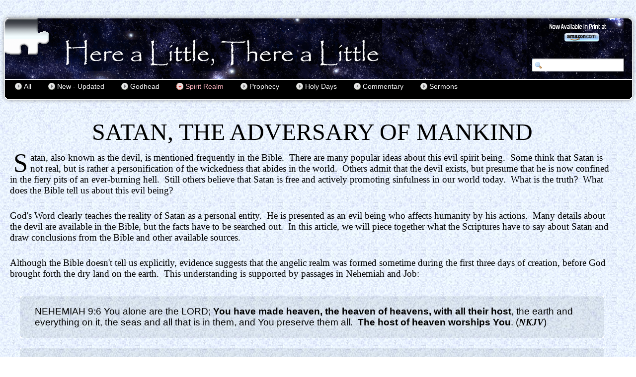

--- FILE ---
content_type: text/html;charset=UTF-8
request_url: https://herealittletherealittle.net/index.cfm?page_name=Satan
body_size: 18865
content:



<!DOCTYPE html PUBLIC "-//W3C//DTD XHTML 1.0 Transitional//EN" "https://www.w3.org/TR/xhtml1/DTD/xhtml1-transitional.dtd">
<head>

<!-- Global site tag (gtag.js) - Google Analytics -->
<script async src="https://www.googletagmanager.com/gtag/js?id=UA-7159634-1"></script>
<script>
  window.dataLayer = window.dataLayer || [];
  function gtag(){dataLayer.push(arguments);}
  gtag('js', new Date());

  gtag('config', 'UA-7159634-1');
</script>

<title>Satan - Adversary of Man - Here a little, there a little - Spirit Realm</title>
<META http-equiv="Content-Type" content="text/html; charset=utf-8" />
<meta name="description" content="Is Satan an angel, a dragon, a serpent, the devil, the king of Tyre, or something else?  This article discusses the reasons and timing of the fall of Satan, his current placement, and his ultimate destiny." />
<meta name="keywords" content="satan,demons,devil,dragon,adversary,antichrist,Abyss,end times,Yeshua,angels,Leviathan
        " />
<meta name="verify-v1" content="FS/MXgGMBogYPhiBoPNxCvLmSTh00NmvXCGqgKharYM=" />
<link href="https://herealittletherealittle.net/default.css" rel="stylesheet" type="text/css" media="screen" />
<link href="https://herealittletherealittle.net//print.css" rel="stylesheet" type="text/css" media="print" />
<script type="text/javascript" src="https://herealittletherealittle.net//niftycube.js"></script>
<script type="text/javascript"> window.onload=function(){Nifty("blockquote","placeholder");}</script>

<link href="https://herealittletherealittle.net//niftyCorners.css" rel="stylesheet" type="text/css" />

<script language="JavaScript" type="text/javascript">
<!--
function getClick() 
{
  document.Search.submit() ;
}
-->
</script> 

<link rel="Shortcut Icon" href="https://herealittletherealittle.net//image/tmplt/Favicon.ico">
</head>
<body> 

<div class="minWidth">
<div id="header">
  <div id="logo">
  	<a id="CSS-Link" href="https://herealittletherealittle.net/index.cfm"></a>
  </div>
  <a id="amazon-link" href="https://www.amazon.com/s/ref=nb_sb_noss?url=search-alias%3Daps&field-keywords=bryan+huie&x=0&y=0"></a>
  <div id="search">
    <form name="Search" method="get" action="https://www.google.com/search">
    <a id="Search-Link" href="javascript:getClick()"></a>
      <fieldset>
      	  <legend>Search Here a Little There a Little</legend>
          <input type="text" name="q" id="search-text" size="15" value="" maxlength="255" / >
          <input type="submit" id="search-submit" value="Search" />
          <input type="hidden" name="sitesearch" value="herealittletherealittle.net" />
      </fieldset>
     </form>
  </div>
  <div id="menu"><ul>





    <li><a href="https://herealittletherealittle.net/index.cfm?page_name=All&id=75">All</a></li>
    






    <li><a href="https://herealittletherealittle.net/index.cfm?page_name=New - Updated&id=65">New - Updated</a></li>
    






    <li><a href="https://herealittletherealittle.net/index.cfm?page_name=Godhead&id=66">Godhead</a></li>
    






    <li class="current_page_item"><a href="https://herealittletherealittle.net/index.cfm?page_name=Spirit Realm&id=67">Spirit Realm</a></li>
    






    <li><a href="https://herealittletherealittle.net/index.cfm?page_name=Prophecy&id=68">Prophecy</a></li>
    






    <li><a href="https://herealittletherealittle.net/index.cfm?page_name=Holy Days&id=69">Holy Days</a></li>
    






    <li><a href="https://herealittletherealittle.net/index.cfm?page_name=Commentary&id=70">Commentary</a></li>
    






    <li><a href="https://herealittletherealittle.net/index.cfm?page_name=Sermons&id=81">Sermons</a></li>
    


</ul></div>
  </div>

<div id="page">
<a name="top"></a>

      
	  
      <!-- start content -->
      		<br />
            <h1>SATAN, THE ADVERSARY OF MANKIND</h1>
<p><span class="dropcap">S</span>atan, also known as the devil, is mentioned frequently in the Bible. &#160;There are many popular ideas about this evil spirit being. &#160;Some think that Satan is not real, but is rather a personification of the wickedness that abides in the world. &#160;Others admit that the devil exists, but presume that he is now confined in the fiery pits of an ever-burning hell. &#160;Still others believe that Satan is free and actively promoting sinfulness in our world today. &#160;What is the truth? &#160;What does the Bible tell us about this evil being?</p>
<p>God's Word clearly teaches the reality of Satan as a personal entity. &#160;He is presented as an evil being who affects humanity by his actions. &#160;Many details about the devil are available in the Bible, but the facts have to be searched out. &#160;In this article, we will piece together what the Scriptures have to say about Satan and draw conclusions from the Bible and other available sources.</p>
<p>Although the Bible doesn't tell us explicitly, evidence suggests that the angelic realm was formed sometime during the first three days of creation, before God brought forth the dry land on the earth. &#160;This understanding is supported by passages in Nehemiah and Job:</p>
<blockquote>NEHEMIAH 9:6 You alone are the LORD; <b>You have made heaven, the heaven of heavens, with all their host</b>, the earth and everything on it, the seas and all that is in them, and You preserve them all. &#160;<b>The host of heaven worships You</b>. (<span style="font-family: Times New Roman;"><b><i>NKJV</i></b></span>) </blockquote><blockquote>JOB 38:4 "Where were you when I laid the foundations of the earth? &#160;Tell Me, if you have understanding. &#160;5 Who determined its measurements? &#160;Surely you know! &#160;Or who stretched the line upon it? &#160;6 To what its foundations fastened? &#160;Or who laid its cornerstone, 7 when <b>the morning stars</b> sang together, and all <b>the sons of God</b> shouted for joy? (<span style="font-family: Times New Roman;"><b><i>NKJV</i></b></span>) </blockquote>
<p>The "host of heaven" mentioned in Nehemiah 9:6 is a reference to angels, as are the parallel terms "morning stars" and "sons of God" in Job 38:7. &#160;The passage in Job suggests that the angels were present when God "laid the foundations of the earth" (probably a reference to the separation of the dry land from the water on the third day of creation).</p>
<p>Now that we have an idea when the angels were originally formed, let's examine what the Bible reveals about the creation of Satan:</p>
<blockquote>EZEKIEL 28:12 "Son of man, take up a lament concerning the king of Tyre and say to him: &#160;'This is what the Sovereign LORD says: &#160;"'<b>You were the model of perfection, full of wisdom and perfect in beauty</b>. &#160;13 <b>You were in Eden, the garden of God</b>; every precious stone adorned you: &#160;ruby, topaz and emerald, chrysolite, onyx and jasper, sapphire, turquoise and beryl. &#160;Your settings and mountings were made of gold; <b>on the day you were created&#160;</b>they were prepared. &#160;14 <b>You were anointed as a guardian cherub</b>, for so I ordained you. &#160;<b>You were on the holy mount of God</b>; you walked among the fiery stones. &#160;15 You were blameless in your ways from the day you were created till wickedness was found in you. &#160;16 Through your widespread trade you were filled with violence, and you sinned. &#160;So <b>I drove you in disgrace from the mount of God</b>, and I expelled you, O guardian cherub, from among the fiery stones. &#160;17 Your heart became <b>proud</b> on account of your beauty, and you corrupted your wisdom because of your splendor. &#160;So I threw you to the earth; I made a spectacle of you before kings. &#160;18 By your many sins and <b>dishonest trade</b> you have desecrated your sanctuaries . . . " (<span style="font-family: Times New Roman;"><b><i>NIV</i></b></span>) </blockquote>
<p>Satan is never mentioned by name in this passage. &#160;However, there are some clues in Ezekiel 28 that identify the entities being spoken of here. &#160;The chapter starts with God's proclamation against the "Prince of Tyre" (v. 2). &#160;This prince is proud and says, "I am a god, I sit in the seat of gods" (v. 2). &#160;These words mirror what Paul says about the "Man of Sin" (II The. 2:4). &#160;Ezekiel 28:1-10 is speaking figuratively of the coming <a mce_href="Antichrist" href="http://www.herealittletherealittle.net/index.cfm?page_name=Antichrist">Antichrist</a>.</p>
<p>We see another message beginning in Ezekiel 28:11, this one addressed by God to the "King of Tyre." &#160;However, because of the things said about this king, it is clear that God is not speaking to a mere man.&#160; This king is the one who will give his authority to the Prince of Tyre at the end of the age (Rev. 13:2).&#160; This king is the ancient dragon, Satan.</p>
<p>The first thing to notice about this passage in Ezekiel is that the "king of Tyre" (Satan) was in the Garden of Eden and he was "the seal of perfection." &#160;<b>When</b> does the Bible show that the Garden of Eden was formed?</p>
<blockquote>GENESIS 2:8 The LORD God planted a garden eastward in Eden, and there He put the man whom He had formed. (<span style="font-family: Times New Roman;"><b><i>NKJV</i></b></span>) </blockquote>
<p>Genesis 2:8 seems to indicate that the Garden of Eden was planted by God <b>after</b> He created man. &#160;Ezekiel 28:13 reveals that Satan was in Eden before he sinned. &#160;Therefore, contrary to traditional understanding, Satan was in the Garden of Eden with Adam and Eve <b>before</b> he fell.</p>
<p>This anointed guardian cherub was likely one of the two angels who covered the mercy seat with their wings (see Heb. 8:5; 9:5, 23-24; Exo. 25:20; 37:9; I Kings 6:19-28; 8:6-7; I Chr. 28:18; II Chr.3:10-13; 5:7-8). &#160;However, because of <b>pride</b>, this cherub's wisdom was corrupted, as I Timothy 3:6 implies:</p>
<blockquote>I TIMOTHY 3:6 Not a novice, lest being <b>puffed up with pride</b> he fall into the same condemnation as the devil. (<span style="font-family: Times New Roman;"><b><i>NKJV</i></b></span>) </blockquote>
<p>How did <b>pride</b> cause Satan to fall into condemnation? &#160;The Bible doesn't tell us directly, but there are enough clues to figure out the answer to this question.</p>
<p>Genesis 1:26-28 shows that God made mankind in His "image":</p>
<blockquote>GENESIS 1:26 Then <b>God</b> [<span class="TRANSLATION">'elohim</span>] said, "Let us make man in our image, according to our likeness; let them have dominion over the fish of the sea, over the birds of the air, and over the cattle, over all the earth and over every creeping thing that creeps on the earth." &#160;27 So <b>God </b>[<span class="TRANSLATION">'elohim</span>] created man in His own image; in the image of <b>God</b> [<span class="TRANSLATION">'elohim</span>] He created him; male and female He created them. &#160;28 Then <b>God</b> [<span class="TRANSLATION">'elohim</span>] blessed them, and <b>God</b> [<span class="TRANSLATION">'elohim</span>] said to them, "Be fruitful and multiply; fill the earth and subdue it; have dominion over the fish of the sea, over the birds of the air, and over every living thing that moves on the earth." (<span style="font-family: Times New Roman;"><b><i>NKJV</i></b></span>) </blockquote>
<p>There are several theories about what it means to be made "in the image of God." &#160;This passage makes it clear that being made in God's image is what makes mankind (both men and women) different the rest of the physical creation.</p>
<p>Mankind is like <i><b>'elohim</b></i> in some way because we are made in the image of <i><b>'elohim</b></i>, but how? &#160;Michael S. Heiser, an ancient Hebrew language expert, gives the following explanation in answer to this question:</p>
<blockquote>.&#160;.&#160;.&#160;<b>This</b> points to <b>viewing the image in a FUNCTIONAL sense</b> (i.e., we are to "image" God) <b>as opposed to a QUALITATIVE sense</b> (as though the image is some quality or ability given to us; i.e., the image is some <b>possessed</b> attribute). <br />
<br />
.&#160;.&#160;.&#160;When Scripture speaks of mankind being created in the image of God, what is meant is that <b>mankind has been created to represent God on earth</b>. <br />
<br />
.&#160;.&#160;.&#160;<b>God deliberately created mankind to rule the earth</b>, and to accomplish this purpose, He created man as His own image - <b>He made man his co-regent / representative ruler</b>. <br />
<br />
The image of God then, refers to our unique status as human beings, rulers in God's stead, according to His own will. &#160;We are created&#160;AS His image - to function as He would were He administering His own affairs directly. &#160;Our abilities - unequally given to us in the providence of God are not THE image, but only a means to carrying out His expressed and often secret end. (pp.&#160;8,&#160;9,&#160;10,&#160;11, "The Image of God in Scripture") </blockquote>
<p>This understanding of "the image of God" is supported by the immediate text, which shows that mankind's duties included having dominion over the earth and every living creature on it. &#160;This interpretation is also supported by a related passage of Scripture in Psalm 8:</p>
<blockquote>PSALM 8:4 What is man that You are mindful of him, and the son of man that You visit him? &#160;5 For <b>You have made him a little lower than the angels</b>, and You have crowned him with glory and honor. &#160;6 <b>You have made him to have dominion over the works of Your hands; You have put all things under his feet</b>, 7 all sheep and oxen — even the beasts of the field, 8 the birds of the air, and the fish of the sea that pass through the paths of the seas. (<span style="font-family: Times New Roman;"><b><i>NKJV</i></b></span>) </blockquote>
<p>Although this Scripture is a prophecy of the coming of the Messiah as a man (Heb. 2:6-9), it also shows the position of mankind on the earth and alludes to the reason for Satan's ultimate fall. &#160;Verse 5 tells us that humanity was made "a little lower than the angels." &#160;However, it was mankind, not angels, who were given rulership over the earth.</p>
<p>As Ezekiel 28:12 tells us, Satan was "the model of perfection, full of wisdom and perfect in beauty" when he was created. &#160;Yet neither he nor any of the other angels were&#160;given dominion over the earth initially. &#160;Rather, Adam (a being Satan surely considered inferior to himself) was given this power. &#160;It's easy to see why Satan's pride led him to sin.</p>
<p>Ezekiel 28:16 tells us that Satan was filled with violence and sinned through his "widespread trade." &#160;The Hebrew word rendered "trade" in Ezekiel 28:16 is <i><b>rekullatekha</b></i>; it is a form of the noun <b><i>rekulla</i></b>, which means "merchandise" or "traffic." &#160;However, <b><i>rekulla</i></b> is derived from the root word <b><i>rakal</i></b>, which means "to go about." &#160;A closely-related derivative, <b><i>rakil</i></b>, means "slanderer." &#160;In the New Testament, Satan is often called the "devil," or <b><i>diabolos</i></b> in Greek. &#160;Not coincidentally, the literal meaning of <b><i>diabolos</i></b> and its variations is also "slanderer."</p>
<p>The account of Satan in Ezekiel 28 probably involves aspects of both "merchandising" and "slander." &#160;The Scriptures imply that Satan, likely through peddling his slander, may have turned 1/3 of the angelic host against God (Rev. 12:3-4). &#160;It's not hard to imagine Satan going around to the angels, seeking to build support for his contention that they were far better qualified to run the earth than mankind. &#160;It was through this slanderous "merchandising" that Satan became filled with violence against humanity.</p>
<p>Eventually, Satan must have developed a plan that he felt would deliver to him the position he believed should have rightfully been his from the beginning. &#160;He decided to deceive the humans in the Garden into disobeying God's direct command. &#160;After proving mankind was unworthy of the rulership position God had placed them in, Satan, in his arrogant pride, must have thought God would see that he should be given authority over the world in their place.</p>
<p>It's in this context that we see Satan approach Eve in the Garden of Eden:</p>
<blockquote>GENESIS 3:1 Now the <b>serpent</b> was more cunning than any beast of the field which the LORD God had made. &#160;And he said to the woman, "Has God indeed said, 'You shall not eat of every tree of the garden'?" &#160;2 And the woman said to the serpent, "We may eat the fruit of the trees of the garden; 3 but of the fruit of the tree which is in the midst of the garden, God has said, 'You shall not eat it, nor shall you touch it, lest you die.'&#160;" &#160;4 Then the serpent said to the woman, "You will not surely die. &#160;5 For God knows that in the day you eat of it your eyes will be opened, and you will be like God, knowing good and evil." &#160;6 So when the woman saw that the tree was good for food, that it was pleasant to the eyes, and a tree desirable to make one wise, she took of its fruit and ate. &#160;She also gave to her husband with her, and he ate. (<span style="font-family: Times New Roman;"><b><i>NKJV</i></b></span>) </blockquote>
<p>The Bible elsewhere identifies Satan with the <b>serpent</b> in this story. &#160;In Revelation 12:9 and 20:2, he is called "that <b>serpent of old</b>, called the Devil and Satan." &#160;Did he appear to Eve in the form of a talking snake? &#160;Probably not.</p>
<p>The Hebrew word translated "serpent" in the above passage is <span xml:lang="he" dir="rtl">נחש</span> (<i><b>nachash</b></i>). &#160;In addition to "serpent," this Hebrew root word has several other possible meanings. &#160;It can be used as a noun to mean "one who practices divination," or "shining brass." &#160;However, <i><b>nachash</b></i> can also be used as an adjective to mean "bright" or "brazen."</p>
<p>In Genesis 3, it is possible that <i><b>nachash</b></i> is an adjective being used as a noun. &#160;If that is the case, the proper translation of <i><b>hanachash</b></i> in Genesis 3 would be "the bright one" or "the shining one." &#160;This understanding of <i><b>nachash</b></i> fits in very well with Paul's description of Satan appearing as an "angel of light" (II Cor. 11:14).</p>
<p>Notice Satan's tactics with Eve. &#160;He didn't lie to her outright, but instead he twisted the truth. &#160;He led Eve to doubt God's word.</p>
<blockquote>GENESIS 3:7 Then the eyes of both of them opened, and they knew that they were naked; and they sewed fig leaves together and made themselves coverings. &#160;8 And they heard the sound of the LORD God walking in the garden in the cool of the day, and Adam and his wife hid themselves the presence of the LORD God among the trees of the garden. &#160;9 Then the LORD God called to Adam and said to him, "Where are you?" &#160;10 So he said, "I heard Your voice in the garden, and I was afraid because I was naked; and I hid myself." &#160;11 And He said, "Who told you that you were naked? &#160;Have you eaten the tree of which I commanded you that you should not eat?" 12 Then the man said, "The woman whom You gave to be with me, she gave me of the tree, and I ate." &#160;13 And the LORD God said to the woman, "What is this you have done?" &#160;The woman said, "The serpent deceived me, and I ate." (<span style="font-family: Times New Roman;"><b><i>NKJV</i></b></span>) </blockquote>
<p>Although Satan apparently believed that the downfall of mankind would benefit him, it actually turned out to be his undoing. &#160;God was not pleased with his role in man's disobedience, and he was cursed for his deviousness:</p>
<blockquote>GENESIS 3:14 So the LORD God said to the serpent: "Because you have done this, you are cursed more than all cattle, and more than every beast of the field; on your belly you shall go, and you shall eat dust all the days of your life. 15 And I will put enmity between you and the woman, and between your seed and her Seed; He shall bruise your head, and you shall bruise His heel." (<span style="font-family: Times New Roman;"><b><i>NKJV</i></b></span>) </blockquote>
<p>Satan's plan to rectify the "mistake" God had made by putting humans in charge of the earth backfired. &#160;As well as revealing the flaws of man, Satan revealed his own shortcomings. &#160;His deception resulted in God placing an age-lasting animosity between him and&#160;mankind.&#160; From that point forward, "the Shining one" became "the Adversary" (Heb. <b><i>HaSatan</i></b>) of humanity. &#160;The enmity between man and Satan is alluded to by Paul in the conclusion of his letter to the Romans:</p>
<blockquote>ROMANS 16:20 And the God of peace will crush Satan under your feet shortly. &#160;The grace of our Lord Jesus Christ be with you. &#160;Amen. (<span style="font-family: Times New Roman;"><b><i>NKJV</i></b></span>) </blockquote>
<p>Satan's actions did achieve their desired aim; God cast man out of the Garden of Eden for his sin (Gen. 3:24). &#160;In his fallen state, man was condemned to suffer death because of Adam's sin, as Paul tells us in his letter to the Romans:</p>
<blockquote>ROMANS 5:12 Therefore, just as <b>through one man sin entered the world, and death through sin, and thus death spread to all men, because all sinned</b>&#160;.&#160;.&#160;. 14 Nevertheless death reigned from Adam to Moses, even over those who had not sinned according to the likeness of the transgression of Adam, who is a type of him who was to come. (<span style="font-family: Times New Roman;"><b><i>NKJV</i></b></span>) </blockquote>
<p>Because Satan enticed mankind to sin and bring death upon themselves, he is called a murderer:</p>
<blockquote>JOHN 8:44 "You are of your father the devil, and you want to do the desires of your father. &#160;<b>He was a murderer from the beginning</b>, and does not stand in the truth because there is no truth in him. &#160;Whenever he speaks a lie, he speaks his own nature, for he is a liar and the father of lies. (<span style="font-family: Times New Roman;"><b><i>NASU</i></b></span>) </blockquote>
<p>"The beginning" spoken of by Yeshua refers to the beginning of God's plan, when mankind was in the Garden of Eden before the fall (Gen. 2). &#160;"The beginning" here is <b>not</b> referring to Satan's creation, because we know that originally he is said to have been created "blameless" (Eze. 28:15).</p>
<p>John also speaks of Satan being a sinner "the beginning":</p>
<blockquote>I JOHN 3:8 The one who practices sin is of the devil; for <b>the devil has sinned from the beginning</b>.&#160;.&#160;.&#160;. (<span style="font-family: Times New Roman;"><b><i>NASU</i></b></span>) </blockquote>
<p>In one way, Satan's plan succeeded. &#160;Because Adam disqualified himself from rulership by his disobedience, God placed Satan over the world in his place. &#160;The devil's temptation of Yeshua in the wilderness shows this clearly:</p>
<blockquote>LUKE 4:5 Then the devil, taking him up on a high mountain, showed him <b>all the kingdoms of the world</b> in a moment of time. &#160;6 And the devil said to him, "All this authority I will give you, and their glory; <b>for this has been delivered to me</b>, and I give it to whomever I wish." (<span style="font-family: Times New Roman;"><b><i>NKJV</i></b></span>) </blockquote>
<p>Satan tempted Yeshua for the same reason he had enticed Eve in the Garden. &#160;He knew that Yeshua was in the process of regaining rulership over the earth and would replace him if successful. &#160;He thought that if he could get Yeshua to sin (as he had Adam and Eve), he could thwart God's plan and remain the ruler of the world. &#160;However, where Adam had succumbed to Satan's machinations and disqualified mankind from ruling the earth, Yeshua withstood the temptation and triumphed. &#160;This victory paved the way for him to become Adam's successor. &#160;Yeshua will reclaim rulership of the earth at his second coming.</p>
<p>Just before his crucifixion, Yeshua alluded to Satan's status as the current ruler of the world:</p>
<blockquote>JOHN 14:30 "I will no longer talk much with you, for <b>the ruler of this world is coming</b>, and he has nothing in me." (<span style="font-family: Times New Roman;"><b><i>NKJV</i></b></span>) </blockquote>
<p>Paul refers to Satan as "the god of this age" in his follow-up letter to the Corinthians:</p>
<blockquote>II CORINTHIANS 4:3 But even if our gospel is veiled, it is veiled to those who are perishing, 4 whose minds <b>the god of this age</b> has blinded, who do not believe, lest the light of the gospel of the glory of Christ, who is the image of God, should shine on them. (<span style="font-family: Times New Roman;"><b><i>NKJV</i></b></span>) </blockquote>
<p>In Mark's Gospel, Yeshua clearly states that Satan is the one God uses to blind those who can't see the good news of the Messiah:</p>
<blockquote>MARK 4:14 "The sower sows the word. &#160;15 And these are the ones by the wayside where the word is sown. &#160;When they hear, <b>Satan</b> comes immediately and takes away the word that was sown in their hearts. (<span style="font-family: Times New Roman;"><b><i>NKJV</i></b></span>) </blockquote>
<p>As the "god of this age," Satan rules over the other fallen angels and the demons:</p>
<blockquote>MATTHEW 12:24 But when the Pharisees heard it they said, "It is only by <b>Beelzebul, the prince of demons</b>, that this man casts out demons." &#160;25 Knowing their thoughts, he said to them, "Every kingdom divided against itself is laid waste, and no city or house divided against itself will stand; 26 and if Satan casts out Satan, he is divided against himself; how then will <b>his kingdom</b> stand?" (<span style="font-family: Times New Roman;"><b><i>RSV</i></b></span>) </blockquote>
<p>Here Satan is called "Beelzebul," which literally means "Lord of the flies." &#160;He is identified as the "prince of demons." &#160;We also know from the Scriptures that Satan is the ruler of the fallen angels (Matt. 25:41; Rev. 12:9). &#160;For an examination of the difference between <a mce_href="Demons" href="http://www.herealittletherealittle.net/index.cfm?page_name=Demons">fallen angels and demons</a>, refer to my related article.</p>
<p>When demons bring sickness and ailments upon people, we find that Satan is blamed:</p>
<blockquote>LUKE 13:11 And behold, there was a woman who had <b>a spirit of infirmity</b> eighteen years, and was bent over and could in no way raise herself up. &#160;12 But when Jesus saw her, he called her to him and said to her, "Woman, you are loosed your infirmity." &#160;13 And he laid his hands on her, and immediately she was made straight, and glorified God.&#160;.&#160;.&#160;. 16 "So ought not this woman, being a daughter of Abraham, <b>whom Satan has bound</b> — think of it — for eighteen years, be loosed from this bond on the Sabbath?" (<span style="font-family: Times New Roman;"><b><i>NKJV</i></b></span>) </blockquote><blockquote>ACTS 10:38 "How God anointed Jesus of Nazareth with the Holy Spirit and with power, who went about doing good and <b>healing all who&#160;were&#160;oppressed by the devil</b>, for God was with him." (<span style="font-family: Times New Roman;"><b><i>NKJV</i></b></span>) </blockquote>
<p>Contrary to popular opinion, the Bible clearly shows that Satan has not been restricted to a fiery hell after his fall. &#160;Indeed, the Old Testament shows that, before the first coming of Yeshua the Messiah, Satan continued to have access to the heavenly throne of God:</p>
<blockquote>JOB 1:6 Now there was a day when the sons of God came to present themselves before the LORD, and <b>Satan also came among them</b>. &#160;7 And the LORD said to Satan, "From where do you come?" &#160;So Satan answered the LORD and said, "From going to and fro on the earth, and walking back and forth on it." (<span style="font-family: Times New Roman;"><b><i>NKJV</i></b></span>) </blockquote><blockquote>JOB 2:1 Again there was a day when the sons of God came to present themselves before the LORD, and <b>Satan came also among them</b> to present himself before the LORD. &#160;2 And the LORD said to Satan, "From where do you come?" &#160;So Satan answered the LORD and said, "From going to and fro on the earth, and walking back and forth on it." (<span style="font-family: Times New Roman;"><b><i>NKJV</i></b></span>) </blockquote>
<p>It appears that Satan served as some kind of celestial prosecutor for God before <a mce_href="Divine-Council" href="http://www.herealittletherealittle.net/index.cfm?page_name=Divine-Council">the divine council</a>.&#160; In that role, Satan slandered and accused God's people before the heavenly throne of <i><b>YHVH</b></i>, as the story in Job shows. &#160;Zechariah also saw Satan in action as the accuser in a vision:</p>
<blockquote>ZECHARIAH 3:1 Then he showed me Joshua the high priest standing before the Angel of the LORD, and <b>Satan standing at his right side to accuse him</b>. &#160;2 The LORD said to Satan, "The LORD rebuke you, Satan! &#160;The LORD, who has chosen Jerusalem, rebuke you! &#160;Is not this man a burning stick snatched the fire?" (<span style="font-family: Times New Roman;"><b><i>NIV</i></b></span>) </blockquote>
<p>Some time after&#160;Messiah Yeshua triumphantly returned to heaven after his crucifixion and resurrection (Rev. 12:5), Satan and his angels were cast out and no longer had access to the throne:</p>
<blockquote>REVELATION 12:7 Now war arose in heaven, Michael and his angels fighting against the dragon; and the dragon and his angels fought, 8 but they were defeated and there was no longer any place for them <b>in heaven</b>.&#160; 9 And the great dragon was thrown down, that ancient serpent, who is called the Devil and Satan, the deceiver of the whole world — he was thrown down to the earth, and his angels were thrown down with him. (<span style="font-family: Times New Roman;"><b><i>RSV</i></b></span>) </blockquote>
<p>Some have incorrectly believed that this passage refers to Satan's initial fall. &#160;Yet the time sequence established in Revelation 12 clearly indicates that this ejection from heaven was <b>after</b> the Messiah returned from the earth and <b>before</b> his second coming at the end of this age.</p>
<p>Yeshua, just before his crucifixion, stated that his triumph on the cross would allow for Satan to be cast out of heaven:</p>
<blockquote>JOHN 12:31 "Now is the judgment of this world, <b>now shall the ruler of this world be cast out</b>; 32 and I, when I am lifted up from the earth, will draw all men to myself." (<span style="font-family: Times New Roman;"><b><i>RSV</i></b></span>) </blockquote><blockquote>JOHN 16:11 "Concerning judgment, because <b>the ruler of this world</b> is judged." (<span style="font-family: Times New Roman;"><b><i>RSV</i></b></span>) </blockquote>
<p>Yeshua told his disciples that when he had gone back into heaven after his resurrection, the Father would send His Spirit to teach them and&#160;help them&#160;remember&#160;all the things he had said to them (John 14:26). &#160;But in addition, he warned them of the coming of Satan to the earth after his departure.</p>
<p>In Revelation, John records an angel speaking from heaven who warns the earth about the coming of Satan:</p>
<blockquote>REVELATION 12:10 Then I heard a loud voice saying in heaven, "Now salvation, and strength, and the kingdom of our God, and the power of His Christ have come, for <b>the accuser of our brethren, who accused them before our God day and night, has been cast down</b>. &#160;11 And they overcame him by the blood of the Lamb and by the word of their testimony, and they did not love their lives to the death. &#160;12 Therefore rejoice, O heavens, and you who dwell in them!&#160; Woe to the inhabitants of the earth and the sea!&#160; For <b>the devil has come down to you, having great wrath, because he knows that he has a short time</b>." (<span style="font-family: Times New Roman;"><b><i>NKJV</i></b></span>) </blockquote>
<p>Satan now roams the earth looking for those whom he can prey upon:</p>
<blockquote>I PETER 5:8 Be self-controlled and alert. &#160;<b>Your enemy the devil prowls around like a roaring lion looking for someone to devour</b>. (<span style="font-family: Times New Roman;"><b><i>NIV</i></b></span>) </blockquote>
<p>Paul tells us how to avoid becoming the prey of Satan:</p>
<blockquote>EPHESIANS 6:10 Finally, my brethren, be strong in the Lord and in the power of His might. &#160;11 Put on the whole armor of God, that you may be able to stand against <b>the wiles of the devil</b>. &#160;12 For we do not wrestle against flesh and blood, but against principalities, against powers, against the rulers of the darkness of this age, against spiritual hosts of wickedness in the heavenly places. &#160;13 Therefore take up the whole armor of God, that you may be able to withstand in the evil day, and having done all, to stand. &#160;14 Stand therefore, having girded your waist with truth, having put on the breastplate of righteousness, 15 and having shod your feet with the preparation of the gospel of peace; 16 above all, taking the shield of faith with which you will be able to quench all <b>the fiery darts of the wicked one</b>. &#160;17 And take the helmet of salvation, and the sword of the Spirit, which is the word of God; (<span style="font-family: Times New Roman;"><b><i>NKJV</i></b></span>) </blockquote>
<p>James also gives believers advice on thwarting the devil's schemes:</p>
<blockquote>JAMES 4:7 Therefore submit to God. &#160;<b>Resist the devil and he will flee from&#160;you</b>.&#160; 8 Draw near to God and He will draw near to you. &#160;Cleanse your hands, you sinners; and purify your hearts, you double-minded. (<span style="font-family: Times New Roman;"><b><i>NKJV</i></b></span>) </blockquote>
<p>Paul, in his final letter to Timothy, speaks of those who have been caught by the devil:</p>
<blockquote>II TIMOTHY 2:24 And a servant of the Lord must not quarrel but be gentle to all, able to teach, patient, 25 in humility correcting those who are in opposition, if God perhaps will grant them repentance, so that they may know the truth, 26 and that they may come to their senses and escape <b>the snare of the devil</b>, having been taken captive by him to do his will. (<span style="font-family: Times New Roman;"><b><i>NKJV</i></b></span>) </blockquote>
<p>Now that we've examined Satan's origin and activities, let's look at the final destiny of Satan. &#160;What do the Scriptures say will be his ultimate fate? &#160;Yeshua briefly mentioned this in his dissertation on the judgment in Matthew 25:</p>
<blockquote>MATTHEW 25:41 "Then He will also say to those on the left hand, 'Depart from me, you cursed, into <b>the everlasting fire prepared for the devil and his angels</b>: (<span style="font-family: Times New Roman;"><b><i>NKJV</i></b></span>) </blockquote>
<p>Revelation 19 describes the battle between the forces of the Antichrist and Yeshua at the end of this age. &#160;After the defeat and destruction of "the beast" and "the false prophet," the Bible reveals that Satan himself will be captured and imprisoned for a thousand years:</p>
<blockquote>REVELATION 20:1 Then I saw an angel coming down from heaven, having the key to the <b>bottomless pit</b> [<span class="TRANSLATION">abussou</span>, <span class="CLARIFICATION">"Abyss"</span>] and a great chain in his hand. &#160;2 He laid hold of the dragon, that serpent of old, who is <b>the Devil</b> and <b>Satan</b>, and bound him for a thousand years; 3 and he cast him into the <b>bottomless pit</b> [<span class="TRANSLATION">abusson</span>, <span class="CLARIFICATION">"Abyss"</span>], and shut him up, and set a seal on him, so that he should deceive the nations no more till the thousand years were finished. &#160;But after these things he must be released for a little while. (<span style="font-family: Times New Roman;"><b><i>NKJV</i></b></span>) </blockquote><blockquote>ISAIAH 24:21 So it will happen in that day, that the LORD will punish <b>the host of heaven on high</b>, and the kings of the earth on earth. &#160;22 <b>They will be gathered together like prisoners in the dungeon, and will be confined in prison</b>; and after many days they will be punished. (<span style="font-family: Times New Roman;"><b><i>NASU</i></b></span>) </blockquote><blockquote>REVELATION 20:7 And when the thousand years are ended, Satan will be loosed from his prison 8 and will come out to deceive the nations which are at the four corners of the earth, that is, Gog and Magog, to gather them for battle; their number is like the sand of the sea. &#160;9 And they marched up over the broad earth and surrounded the camp of the saints and the beloved city; but fire came down heaven and consumed them, 10 and <b>the devil who had deceived them was thrown into the lake of fire and sulphur</b> where the beast and the false prophet were, and they will be tormented day and night for ever and ever. (<span style="font-family: Times New Roman;"><b><i>RSV</i></b></span>) </blockquote>
<p>Satan's final rebellion against <b><i>YHVH</i></b> will be thwarted, and God will finally deal with the devil. &#160;Revelation 20:10 describes how God handles Satan. &#160;Just what does this verse tell us about the fate of the Adversary?</p>
<p>The first part of the answer lies in the Greek word <b><i>basanisthesontai</i></b>, translated "tormented" here. &#160;Understanding the true meaning of <b><i>basanisthesontai</i></b>, which comes the verb <b><i>basanizo</i></b> and the noun <b><i>basanos</i></b>, is one of the major keys to accurately interpreting Revelation 20:10.</p>
<p>According to <b><i>Friberg</i></b>, <b><i>basanisthesontai</i></b> means "<span class="CLARIFICATION">strictly, <i>rub upon the touchstone</i> (<i>basanos</i>), a Lydian stone used to test the genuineness of metals; hence, <i>test or make proof of anything</i>&#160;.&#160;.&#160;.</span>"</p>
<p>The history found in Kittel's <b><i>Theological Dictionary of the New Testament</i></b> of how the meaning of these words evolved over time is very helpful in correctly understanding this verse:</p>
<blockquote><span class="CLARIFICATION">.&#160;.&#160;.&#160;The </span><span class="GREEK">βάσανος</span><span class="CLARIFICATION"> [<i>basanos</i>] originally belongs to the calling of the inspector of coins. &#160;It is linked with the Heb. root </span><span class="HEBREW" xml:lang="he" dir="rtl">בחן</span><span class="CLARIFICATION"> ("to test")&#160;.&#160;.&#160;. </span><span class="GREEK">βάσανος</span><span class="CLARIFICATION"> is generally accepted to be a loan word&#160;.&#160;.&#160;. The testing of gold and silver as media of exchange by the proving stone, was first developed by the Babylonians, then came to the Aramaeans and Hebrews by way of Lydia&#160;.&#160;.&#160;. and them to the Gks. &#160;In non-biblical Gk. </span><span class="GREEK">βάσανος<span class="CLARIFICATION"> is a commercial expression, or is used in relation to government. &#160;It then acquires the meaning of the checking of calculations, which develops naturally out of the basic sense of </span><span class="GREEK">βάσανος, βασανίζειν</span><span class="CLARIFICATION"> [<i>basanizein</i>]&#160;.&#160;.&#160;. In the spiritual sphere it has the figur. sense, which is closely related to the original concrete meaning, of a means of testing&#160;.&#160;.&#160;. The word then undergoes a change in meaning. &#160;The original sense fades into the background:&#160;  </span><span class="GREEK">βάσανος</span><span class="CLARIFICATION"> now comes to denote "torture" or "the rack," espec. used with slaves&#160;.&#160;.&#160;. </span><span class="GREEK">βάσανος</span><span class="CLARIFICATION"> occurs in the sense of "torment"&#160;.&#160;.&#160;. <br />
<br />
The change in meaning is best explained if we begin with the object of treatment. &#160;If we put men instead of metal or a coin, the stone of testing become[s] torture or the rack. &#160;The metal which has survived the testing stone is subjected to harsher treatment. &#160;Man is in the same position when severely tested by torture. &#160;In the testing of metal an essential role was played by the thought of <b>testing and proving genuineness</b>. &#160;The rack is a means of showing the true state of affairs. &#160;<b>In its proper sense it is a means of testing and proving, though also of punishment</b>.&#160; Finally, even this special meaning was weakened and only the general element of torture remained</span> (pp.&#160;561, 562, vol.&#160;I, <b>emphasis mine</b>). </span></blockquote>
<p>The meaning of Revelation 20:10 is that Satan (and implicitly, all those who haven't submitted to God by the end of the <a href="http://www.herealittletherealittle.net/index.cfm?page_name=Millennial-Resurrections">Millennium</a>) will be cast into the lake of fire. &#160;There Satan and the wicked will be punished for their rebellion. &#160;In addition to punishing, the lake of fire will also test, prove, and refine those cast in it. &#160;However, this process is not "eternal" as we understand the concept.</p>
<p>To verify this, let's look closely at the final phrase "forever and ever." &#160;<b><i>Friberg</i></b> says that this phrase, translated the Greek <b><i>eis tous aionas ton aionon</i></b>, literally means "<span class="CLARIFICATION"><i>into the ages of the ages</i>.</span>" &#160;The Greek nouns <b><i>aionas</i></b> and <b><i>aionon</i></b> are plural forms of the Greek <b><i>aion</i></b>, which simply means an "eon" or "age." &#160;This word refers to an indefinite period of time; however, it does not convey the idea of eternity.</p>
<p>This Greek phrase is used numerous times in the Scriptures (see Gal. 1:5; Phi. 4:20; I Tim. 1:17; II Tim. 4:18; Heb. 13:21; I Pet. 4:11; Rev. 1:6, 18; 4:9, 10; 5:13, 14; 7:12; 10:6; 11:15; 15:7; 19:3; 22:5). &#160;Most people assume that this phrase means "eternity"; however, some scholars realize that this connotation was not present in the original Koine ("common") Greek of the New Testament. &#160;In his work on the original meanings of <b><i>aion</i></b> and <b><i>aionios</i></b>, Louis Abbott writes:</p>
<blockquote>The Greek phrase <i>eis tous aionas ton aionon</i>, "for the eons of the eons," occurs about twenty times in the Greek New Testament in this combination. &#160;The ASV margin and some other versions, lexicons, dictionaries, and commentaries translate the phrase correctly. <br />
<br />
Windet, in <i>De Vita Functora Statu</i>, of 1633 says (p. 170), "<i>eis tous aionas ton aionon</i>, of the New Testament meant a finite period." <br />
<br />
At 1 Cor. 15:25, where the Greek text shows, <i>dei gar auton basileuein achri hou the pantas tous echthrous hupo tous podas autou</i>, "For He must be reigning until He should be placing all His enemies under His feet." &#160;This clearly states that Christ's reigning is limited. &#160;There is no Scripture to contradict the statement when <i>aion</i> and <i>aionios</i> are correctly translated. <br />
<br />
Dr. William Barclay concurs in his commentary (p. 166-169) on The Letters to the Corinthians. &#160;If the Greek words <i>eis tous aionas ton aionon</i> mean endless time, as translated in the KJV, "forever and ever," we have a contradiction in Scripture, for Rev. 11:15 says, in the same version: &#160;"The kingdoms of this world are become the kingdoms of our Lord and His Christ, and He shall reign forever and ever." &#160;That contradicts 1 Cor. 15:25, which says: &#160;"He must be reigning till&#160;.&#160;.&#160;." &#160;If Rev. 11:15 is translated "eons of the eons," or "ages of the ages," there is no contradiction. &#160;The ASV says (1 Cor. 15:24-25), "Then cometh the end, when He shall deliver up the kingdom to God, even the Father; When He shall have abolished all rule and all authority and power. &#160;For He must reign till He hath put all His enemies under His feet;" consequently, the reigning of Christ Jesus and the saints (Rev. 22:5) will be "for the eons of the eons" or "for the ages of the ages." (ch.&#160;5, <span style="font-family: Times New Roman;"><b><i>An Analytical Study of Words</i></b></span>) </blockquote>
<p>A correct understanding of "into the ages of the ages" shows that Satan, as well as those who worship the "beast" (Rev. 14:11) will be refined in the lake of fire for an indeterminate, probably lengthy, but still <b>finite</b>, amount of time. &#160;The use of the phrase "day and night" in Revelation 20:10 also bears this out, since time as we understand it does not exist in eternity. &#160;For a more indepth review of the biblical teaching on this topic, see my article <a mce_href="Eternal-Life" href="http://www.herealittletherealittle.net/index.cfm?page_name=Eternal-Life">Eternal Life vs. Everlasting Punishment</a>.</p>
<p>One final point regarding Satan needs to be addressed. &#160;Some believe that <b><i>YHVH</i></b> the Father created the angel that became Satan with free will, and that this angel freely chose to rebel against God and set himself in opposition to His divine plan. &#160;But is that what the Scriptures teach? &#160;Did the Almighty God who knows all things NOT know what this creature of His would ultimately do?</p>
<p>God Himself provides the answer to that question through the prophet Isaiah:</p>
<blockquote>ISAIAH 45:7 "I form the light, and create darkness; I make peace, and <b>create evil</b> [<span class="TRANSLATION">vore' ra'</span>]; I am the LORD, that doeth all these things." (<span style="font-family: Times New Roman;"><b><i>JPS</i></b></span>) </blockquote>
<p>God clearly takes credit for having created evil in this pronouncement. Although He initially made Satan "blameless in his ways" (Eze. 28:15), God knew that the character He placed within Satan was prone to pride, and that this pride would cause Satan's future actions regarding mankind.&#160; Therefore God takes credit for creating this evil being, and all the evil that has come forth him.</p>
<p>It was necessary that a being such as Satan exist in order for God's divine plan and purpose to be realized. &#160;We see this clearly illustrated in the story of Job. &#160;It was God who first brought Job to Satan's attention, inciting him to slander Job's motives for obedience:</p>
<blockquote>JOB 1:8 Then the LORD said to Satan, "<b>Have you considered My servant Job? </b>&#160;There is no one on earth like him; he is blameless and upright, a man who fears God and shuns evil." &#160;9 "<b>Does Job fear God for nothing?</b>" Satan replied. &#160;10 "Have You not put a hedge around him and his household and everything he has? &#160;You have blessed the work of his hands, so that his flocks and herds are spread throughout the land. &#160;11 But stretch out Your hand and strike everything he has, and he will surely curse You to your face." &#160;12 The LORD said to Satan, "Very well, then, <b>everything he has is in your hands, but on the man himself do not lay a finger</b>." &#160;Then Satan went out the presence of the LORD. (<span style="font-family: Times New Roman;"><b><i>NIV</i></b></span>) </blockquote>
<p>After his initial divinely-sanctioned attack on Job's family and material goods did not achieve the desired result (Job 1:13-22), <b><i>Yah</i></b> baited Satan into attacking Job again. &#160;Once more, He gave him the approval to do so:</p>
<blockquote>JOB 2:3 Then the LORD said to Satan, "<b>Have you considered My servant Job?</b>&#160; There is no one on earth like him; he is blameless and upright, a man who fears God and shuns evil.&#160; And he still maintains his integrity, though <b>you incited Me against him</b> to ruin him without any reason." &#160;4 "Skin for skin!" Satan replied. &#160;"A man will give all he has for his own life. &#160;5 But <b>stretch out Your hand and strike his flesh and bones, and he will surely curse You to Your face</b>." &#160;6 The LORD said to Satan, "Very well, then, <b>he is in your hands; but you must spare his life</b>." &#160;7&#160;So Satan went out from the presence of the LORD and afflicted Job with painful sores from the soles of his feet to the top of his head. (<span style="font-family: Times New Roman;"><b><i>NIV</i></b></span>) </blockquote>
<p>One important thing we must recognize from this story is that God set a limit on what Satan could do to Job. &#160;This shows that there are boundaries to Satan's authority, and he <b>cannot</b> act outside of the will of God.</p>
<p>The rest of the book of Job goes on to show that although there often appears to be no reason why bad things happen to good people, God truly is in control, He has a plan, and all things eventually work out for good (Rom. 8:28). &#160;After steadfastly maintaining his innocence throughout his ordeal, Job finally realizes that sometimes one cannot understand why God does things in the manner He does:</p>
<blockquote>JOB 42:1 Then Job replied to the LORD: &#160;2 "I know that <b>You can do all things; no plan of Yours can be thwarted</b>. &#160;3 You asked, 'Who is this that obscures my counsel without knowledge?' &#160;Surely <b>I spoke of things I did not understand</b>, things too wonderful for me to know." (<span style="font-family: Times New Roman;"><b><i>NIV</i></b></span>) </blockquote>
<p>Job finally realized God's plan was a wonderful <a mce_href="Mystery" href="http://www.herealittletherealittle.net/index.cfm?page_name=Mystery">mystery</a> that was beyond his limited human ability to understand.</p>
<p>Although Satan was the one who acted against Job, clearly the evil done to him was purposed by God Himself. &#160;Even though Satan did these things out of hatred and malice, God intended good to come from them. &#160;So it is with all of the Adversary's actions; he despises man and seeks to destroy him, but God uses Satan's evil to fulfill a specific purpose so that His plan for humanity might ultimately be completed. &#160;Although generally not recognized or accepted, the completion of God's plan is clearly stated by Paul in I Timothy 2:4:</p>
<blockquote>I TIMOTHY 2:4 [<span class="CLARIFICATION">God</span>] who will have all men to be saved, and to come to the knowledge of the truth. (<span style="font-family: Times New Roman;"><b><i>RWB</i></b></span>) </blockquote>
<h2>CONCLUSION</h2>
<p><span class="dropcap">T</span>he Bible gives quite a bit of information about Satan. &#160;To understand the truth, all the information has to be pieced together. &#160;First and foremost, we must understand that Satan is accomplishing the will of God. &#160;Satan is currently the "god" of this world; he is the highest ranking evil spirit being. &#160;The devil has authority over the fallen angels and the demons. &#160;In the end, Messiah will return and subjugate all who won't submit to God's authority, including Satan and his angels. &#160;Their punishment will be age-lasting destruction and refinement within the lake of fire.</p>       
    
    <p>Bryan T. Huie <BR> 
    July 12, 1997
    <div id="revised">Revised: February 9, 2013</div></p>

    

<div id="inline-list">
<center>
<ul>
<li>
    <a href="http://digg.com/submit?phase=2&amp;url=https://herealittletherealittle.net/index.cfm?page_name=Satan" target="_blank"><img src="https://herealittletherealittle.net//images/digg.gif" alt="Submit to Digg" width="16" height="14" border="0" title="Submit this post on Digg" longdesc="Digg" rel="nofollow" /></a>
</li>

<li>
    <a href="http://del.icio.us/post?url=https://herealittletherealittle.net/index.cfm?page_name=Satan" target="_blank"><img src="https://herealittletherealittle.net//images/delicious.gif" alt="Add link to Delicious" width="18" height="18" border="0" title="Add a link on Delicious." longdesc="Delicious" rel="nofollow" /></a>
</li>

<li>
    <a href="https://www.blinklist.com/blink?u=https://herealittletherealittle.net/index.cfm?page_name=Satan&t=Satan - Adversary of Man&d=Is Satan an angel, a dragon, a serpent, the devil, the king of Tyre, or something else?  This article discusses the reasons and timing of the fall of Satan, his current placement, and his ultimate destiny." target="_blank"><img src="https://herealittletherealittle.net//images/blinklist.gif" alt="Add link to Blink" width="18" height="18" border="0" title="Add a link to Blink." longdesc="Blink" rel="nofollow" /></a>
</li>

<li>
    <a href="https://reddit.com/submit?title=Satan - Adversary of Man&url=https://herealittletherealittle.net/index.cfm?page_name=Satan" rel="nofollow" target="_blank"><img src="https://herealittletherealittle.net//images/reddit.gif" alt="Submit to Reddit" width="18" height="18" border="0" title="Submit this post on reddit.net." longdesc="Reddit" rel="nofollow" /></a>
</li>

<li>
    <a href="https://mix.com/mixit?su=submit&url=https://herealittletherealittle.net/index.cfm?page_name=Satan" target="_blank"><img src="https://herealittletherealittle.net//images/stumbleit.png" alt="Submit to Mix" width="16" height="16" border="0" title="Save on Mix." longdesc="Mix" rel="nofollow" /></a>
</li>

<li>
    <a href="https://www.facebook.com/sharer.php?t=Satan - Adversary of Man&u=https://herealittletherealittle.net/index.cfm?page_name=Satan" target="_blank"><img src="https://herealittletherealittle.net//images/facebook.png" alt="Submit to Facebook" width="16" height="16" border="0" title="Share on Facebook." longdesc="Facebook" rel="nofollow" /></a>
</li>

<li>
    <a href="https://www.google.com/bookmarks/mark?op=add&bkmk=https://herealittletherealittle.net/index.cfm?page_name=Satan&title=Satan - Adversary of Man" target="_blank"><img src="https://herealittletherealittle.net//images/google.png" title="Bookmark this post on Google." rel="nofollow" width="16" height="16" border="0" longdesc="" alt="Link on Google"/></a>
</li>

</ul>
</center>
</div>  

<br />


<center>
<div id="clustrmaps-widget"></div><script type="text/javascript">var _clustrmaps = {'url' : 'https://www.herealittletherealittle.net', 'user' : 1010082, 'server' : '4', 'id' : 'clustrmaps-widget', 'version' : 1, 'date' : '2012-04-30', 'lang' : 'en', 'corners' : 'square' };(function (){ var s = document.createElement('script'); s.type = 'text/javascript'; s.async = true; s.src = 'https://www4.clustrmaps.com/counter/map.js'; var x = document.getElementsByTagName('script')[0]; x.parentNode.insertBefore(s, x);})();</script><noscript><a href="https://www4.clustrmaps.com/user/e94f69a2"><img src="https://www4.clustrmaps.com/stats/maps-no_clusters/www.herealittletherealittle.net-thumb.jpg" alt="Locations of visitors to this page" /></a></noscript>
</center>

<br />
<div id="back2top" style="clear: both;"><a href="#top">Back to Top</a>
     
</div>
</div>
<!-- start footer -->

<div id="footer">
  	<p class="links">
    Contact: 
    <script language="JavaScript1.1" type="text/javascript">
		<!--
			var username = 'bryan.huie';
			var domain = 'gmail.com';
			var anchorText = 'Bryan&nbsp;Huie';
			document.write('<a hr' + 'ef="' + 'mai' + 'lto:' + username + '@' + domain + '"">' + anchorText + '</a>');
		//-->
	</script>
	<br />
	Webmaster: 
    <script language="JavaScript1.1" type="text/javascript">
		<!--
			var username = 'webmaster';
			var domain = 'absoluteesolutions.com';
			var anchorText = 'Webmaster';
			document.write('<a hr' + 'ef="' + 'mai' + 'lto:' + username + '@' + domain + '"">' + anchorText + '</a>');
		//-->
	</script>
    </p>
    
    
    <p class="legal"> &copy;2026
    Here a little, there a little. All Rights Reserved..&nbsp;</p>

  
</div>
<!-- end footer -->

</body>
</html>
</div>




--- FILE ---
content_type: text/css
request_url: https://herealittletherealittle.net/default.css
body_size: 1918
content:
* {
	margin: 0;
	padding: 0;
}

body {
	/*menu*/
	margin-top: 20px;
	background: url(/image/tmplt/blue_stc.jpg);
	font-family: Arial, Helvetica, sans-serif;
	font-size: 1em;
	/*color: dark blue;*/
}

form {
}

.minWidth {
    min-width:1000px;
    /* IE Dynamic Expression to set the width */
    width:expression(document.body.clientWidth < 1000 ? "1000px" : "100%" );
  }

input, textarea {
	font: normal 1em Arial, Helvetica, sans-serif;
	color: #36393D;
}

h1, h2, h3, td {
	font-family: "Times New Roman", Times, serif;
	font-weight: normal;
}

p {
	/* main body text*/
	padding-top:.75em;
	padding-bottom:0.75em;
	font-family: Times, serif;
	font-size: 1.2em;
}

h1 {
	font-size: 3em;
	text-align: center;
}

h2 {
	font-size: 2em;
	
}

h3 {
	font: bold 1em;
}

a {
	color: dark blue;
}

a:hover {
	text-decoration: none;
}

/* Header */

#header {
	height: 200px;
	margin: 0 auto;
	background: url(/image/tmplt/mast_body.png) repeat-x ;
	background-position: 450px 0px;
}

#logo {
	position: relative; 
	float: left;
	height: 145px;
	width: 654px;
	padding: 0 0 0px 115px;
	background: url(/image/tmplt/mast_TL.png) no-repeat;
}

#logo h1 {
	padding: 50px 0 0 0px;
}

#logo p {
	color: white;
	padding: 55px 0 0 20px;
}

#logo a {
	text-decoration: none;
	color: white;
}

#CSS-Link{ 
		position: absolute; 
		top: 40px; 
		left: 110px; 
		width: 660px; 
		height: 80px; 
		background-color: transparent;
}

#Search-Link{ 
		position: absolute; 
		top: 118px; 
		right: 186px; 
		width: 27px; 
		height: 27px; 
		background-color: transparent;
}

#amazon-link{ 
		position: absolute; 
		top: 65px; 
		right: 74px; 
		width: 73px; 
		height: 19px; 
		background-color: transparent;
}
		
#Inbound-Link{ 
		float: right;
		left: 100px; 
		right: 100px; 
		width: 86%; 
		height: 20px; 
		background-color:AliceBlue;
		border:1px dashed #7B68EE; 
		padding:3px; 
		text-align:center;
		vertical-align:middle;
		font-size:13px;
}

#inline-list ul, #inline-list li {
	float: none;
	list-style: none;
	display: inline;
	margin: 5px;
	padding: 0;
}

#search {
	float: right;
	height: 145px;
	width: 195px;
	padding: 0 25px 0 0;
	background: url(/image/tmplt/mast_TR.png) no-repeat right top;
}

#search form {
	height: 45px;
	padding: 100px 0 0 30px;
	background: url(/image/tmplt/searchBox.png) no-repeat 0px 0px;
}

#search fieldset {
	border: none;
}

#search-text {
	width: 150px;
	background: #FFFFFF;
	border: none;
}

#search legend, #search-submit {
	display: none;
}

#menu {
	clear: both;
	height: 55px;
	background: url(/image/tmplt/mast_BR.png) no-repeat right bottom;
}

#menu ul {
	height: 55px;
	padding: 0px 0px 0px 0px;
	background: url(/image/tmplt/mast_BL.png) no-repeat left bottom;
	list-style: none;
}

#menu li {
	display: inline;
}

#menu a {
	padding: 0px 0px 0px 18px;
	background: url(/image/tmplt/img06.png) no-repeat left center;
	text-decoration: none;
	color: #ffffff;
	font-size: 14px;
	/*font: bold;*/
}

#menu a:hover {
	text-decoration: underline;
}

#menu .current_page_item a {
	background: url(./image/tmplt/img07.png) no-repeat left center;
	color: #FFB6C1;
}

/* Page */

#page {
	width: 95%;
	padding: 0px 20px 0px 20px;
	background: url(/image/tmplt/blue_stc.jpg);
}

#back2top {
	height: 72px;
	background: url(/image/tmplt/img19.gif) no-repeat left bottom;
}

#back2top a {
	float: left;
	font-size: .8em;
	display: block;
	width: 40px;
	padding: 27px 0 0 25px;
	text-decoration: none;
	text-align: center;
	color: #FFFFFF;
}

#back2top a:hover {
	text-decoration: underline;
	color: #c0ffff;
}

.dropcap {
/*margin-right:12px;*/
color:black;
display: block;
float:left;
font-size:2.7em;
line-height:35px;
padding: 4px 0px 2px 7px;
/*padding-top:7px;
padding-bottom:2px;
padding-left:7px;*/
font-family: Times, serif;
margin-right:5px;
} 

/* Footer */

#footer {
	clear: both;
	padding: 15px 0;
	background: #242628 /*url(/image/tmplt/img20.gif) repeat-x*/;
	font-size: .7em;
	color: #666666;
}

#footer p {
	text-align: center;
	line-height: 2em;
}

#footer a {
	color: #666666;
}

/* Signature */

#signature {
	margin-left: 2.5%;
}

#revised {
	color: #666666;
	font-style: italic;
	font-size: .95em;
	padding-bottom: 5px;
}

BLOCKQUOTE {
	/* Canonical Scripture */
	/*padding-top: 20px;
	padding-right:30px; 
	padding-bottom: 20px; 
	padding-left:30px;*/
	padding: 20px 30px;
	margin:20px 20px;
	background: url(/image/tmplt/med_blue_stc.jpg);
	display: block;
	width: 100;
	font-family: Verdana, sans-serif;
	font-size: 1.2em;
}

.NONCANON {
	font-family: Arial, sans-serif;
	font-size: 1.2em;
}

.GREEK{
	font-family: "Times New Roman", Times, serif;
}

.HEBREW{
	font-family: "Times New Roman", Times, serif;
}

.FOCUS {
	color: #400000;
}

.REFERENCE {
	/*  Scriture Reference */
	font-family: Verenda;
	color: Red;
}

.TRANSLATION {
	/* Hebrew / Greek translation 
	Also clarification for meaning */
	font-family: Georgia;
	font-style: italic;
}

.CLARIFICATION {
	/* Clarificaition wihtin Scripture */
	font-family: Arial;
}

.SOURCE {
	/* Biblical Source e.g. NKJV */
	font-family: Times;
	font-style: italic;
	font-weight: bold;
}

.TIMES{
	/* Used on some Biblical Sources e.g. p. 12, vol. 1, Bible Dictionary */
	font-family: Times;
}

 ul
{
	font-family: Verdana, sans-serif;
}

ol
{
	font-family: Times, serif;
	font-size: 1.2em;
}

li {
	margin: 0px 0px 0px 30px;
}

.item {border-top: 1px solid Black;  padding: 1.25em 0px 0;font-family: Times, serif;}
.item h4.title {text-align: left;font-size: 1.8em; } 
a.title {text-decoration: none; color: Black; }
a:hover.title {color: Gray; }
.date {text-align: left;font-size: 1.1em;margin-bottom: .75em;font-style: italic; }
p.ishinfo {margin: 0 0 0.25em; padding: 0; text-align: justify;margin-bottom: 1em; }

.redAccent2 {
	color: #632423;
	font-weight: bold;
}

.purpleAccent4 {
	color: #5f497a;
	font-weight: bold;
}

/*
<div class="item">
      <h4 class="title"><a href="link">CSS Design</a></h4>
        <p class="ishinfo"><a href="/issues/151" class="ishno">Issue <b class="ishno">151</b></a><span class="ishdate">September <b>27, 2002</b></span></p>
        <p> TEXT</p>
    </div>*/


--- FILE ---
content_type: text/css
request_url: https://herealittletherealittle.net//niftyCorners.css
body_size: 220
content:
/*Nifty Corners Cube CSS by Alessandro Fulciniti
The following classes are added dinamically by javascript,
and their use should be avoided in the markup */

b.niftycorners,b.niftyfill{display:block}
b.niftycorners *{display:block;height: 1px;line-height:1px;font-size: 1px;
    overflow:hidden;border-style:solid;border-width: 0 1px}
/*normal*/
b.r1{margin: 0 3px;border-width: 0 2px}
b.r2{margin: 0 2px}
b.r3{margin: 0 1px}
b.r4{height: 2px}
b.rb1{margin: 0 8px;border-width:0 2px}
b.rb2{margin: 0 6px;border-width:0 2px}
b.rb3{margin: 0 5px}
b.rb4{margin: 0 4px}
b.rb5{margin: 0 3px}
b.rb6{margin: 0 2px}
b.rb7{margin: 0 1px;height:2px}
b.rb8{margin: 0;height:2px}
b.rs1{margin: 0 1px}
/*transparent inside*/
b.t1{border-width: 0 5px}
b.t2{border-width: 0 3px}
b.t3{border-width: 0 2px}
b.t4{height: 2px}
b.tb1{border-width: 0 10px}
b.tb2{border-width: 0 8px}
b.tb3{border-width: 0 6px}
b.tb4{border-width: 0 5px}
b.tb5{border-width: 0 4px}
b.tb6{border-width: 0 3px}
b.tb7{border-width: 0 2px;height:2px}
b.tb8{border-width: 0 1px;height:2px}
b.ts1{border-width: 0 2px}

--- FILE ---
content_type: text/css
request_url: https://herealittletherealittle.net//print.css
body_size: 1264
content:
* {
	margin: 0;
	padding: 0;
}

body {
	/*menu*/
	margin-top: 20px;
	background: url(../../haltal/image/tmplt/blue_stc.jpg);
	font-family: Arial, Helvetica, sans-serif;
	font-size: 1em;
	/*color: dark blue;*/
}

#inline-list ul, #inline-list li {
	display: none;
}

form {
}

.minWidth {
    min-width:1000px;
    /* IE Dynamic Expression to set the width */
    width:expression(document.body.clientWidth < 1000 ? "1000px" : "100%" );
  }

input, textarea {
	display: none;
}

h1, h2, h3, td {
	font-family: "Times New Roman", Times, serif;
	font-weight: normal;
}

p {
	/* main body text*/
	padding-top:.75em;
	padding-bottom:0.75em;
	font-family: Times, serif;
	font-size: 1.2em;
}

h1 {
	font-size: 3em;
	text-align: center;
}

h2 {
	font-size: 2em;
}

h3 {
	font: bold 1em;
}

a {
	color: dark blue;
}

a:hover {
	text-decoration: none;
}

/* Header */

#header {
	height: 200px;
	margin: 0 auto;
	background: url(../../haltal/image/tmplt/mast_body.png) repeat-x ;
	background-position: 450px 0px;
}

#logo {
	display: none;
}

#logo h1 {
	display: none;
}

#logo p {
	display: none;
}

#logo a {
	display: none;
}

#search {
	display: none;
}

#search form {
	display: none;
}

#search fieldset {
	display: none;
}

#search-text {
	display: none;
}

#search legend, #search-submit {
	display: none;
}

#menu {
	display: none;
}

#menu ul {
	display: none;
}

#menu li {
	display: none;
}

#menu a {
	display: none;
}

#menu a:hover {
	display: none;
}

#menu .current_page_item a {
	display: none;
}

/* Page */

#page {
	width: 95%;
	padding: 0px 20px 0px 20px;
	background: url(../../haltal/image/tmplt/blue_stc.jpg);
}

#back2top {
	display: none;
}

#back2top a {
	display: none;
}

#back2top a:hover {
	display: none;
}

.dropcap {
/*margin-right:12px;*/
color:black;
display: block;
float:left;
font-size:2.7em;
line-height:35px;
padding: 4px 0px 2px 7px;
/*padding-top:7px;
padding-bottom:2px;
padding-left:7px;*/
font-family: Times, serif;
margin-right:5px;
} 

/* Footer */

#footer {
	display: none;
}

#footer p {
	display: none;
}

#footer a {
	display: none;
}

/* Signature */

#signature {
	margin-left: 2.5%;
}

#revised {
	color: #666666;
	font-style: italic;
	font-size: .95em;
	padding-bottom: 5px;
}

BLOCKQUOTE {
	/* Canonical Scripture */
	/*padding-top: 20px;
	padding-right:30px; 
	padding-bottom: 20px; 
	padding-left:30px;*/
	padding: 20px 30px;
	margin:20px 20px;
	background: url(../../haltal/image/tmplt/med_blue_stc.jpg);
	display: block;
	width: 100;
	font-family: Verdana, sans-serif;
}

.NONCANON {
	font-family: Arial, sans-serif;
}

.GREEK{
	font-family: "Times New Roman", Times, serif;
}

.HEBREW{
	font-family: "Times New Roman", Times, serif;
}

.FOCUS {
	color: #400000;
}

.REFERENCE {
	/*  Scriture Reference */
	font-family: Verenda;
}

.TRANSLATION {
	/* Hebrew / Greek translation 
	Also clarification for meaning */
	font-family: Georgia;
	font-style: italic;
}

.CLARIFICATION {
	/* Clarificaition wihtin Scripture */
	font-family: Arial;
}

.SOURCE {
	/* Biblical Source e.g. NKJV */
	font-family: Times;
	font-style: italic;
	font-weight: bold;
}

.TIMES{
	/* Used on some Biblical Sources e.g. p. 12, vol. 1, Bible Dictionary */
	font-family: Times;
}

 ul
{
	font-family: Verdana, sans-serif;
}

ol
{
	font-family: Times, serif;
	font-size: 1.2em;
}

li {
	margin: 0px 0px 0px 30px;
}

.item {border-top: 1px solid Black;  padding: 1.25em 0px 0;font-family: Times, serif;}
.item h4.title {text-align: left;font-size: 1.8em; } 
a.title {text-decoration: none; color: Black; }
a:hover.title {color: Gray; }
.date {text-align: left;font-size: 1.1em;margin-bottom: .75em;font-style: italic; }
p.ishinfo {margin: 0 0 0.25em; padding: 0; text-align: justify;margin-bottom: 1em; }

/*
<div class="item">
      <h4 class="title"><a href="link">CSS Design</a></h4>
        <p class="ishinfo"><a href="/issues/151" class="ishno">Issue <b class="ishno">151</b></a><span class="ishdate">September <b>27, 2002</b></span></p>
        <p> TEXT</p>
    </div>*/
